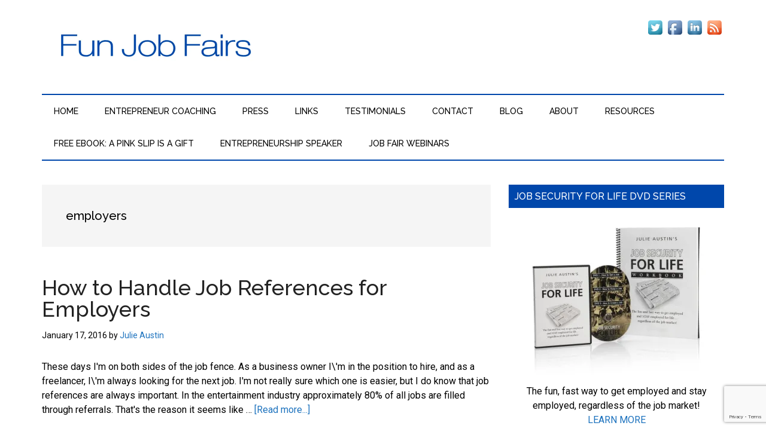

--- FILE ---
content_type: text/html; charset=utf-8
request_url: https://www.google.com/recaptcha/api2/anchor?ar=1&k=6LdZLoUUAAAAADUaaLQlLVlXu20UaA6PII08LogO&co=aHR0cHM6Ly9mdW5qb2JmYWlycy5jb206NDQz&hl=en&v=PoyoqOPhxBO7pBk68S4YbpHZ&size=invisible&anchor-ms=20000&execute-ms=30000&cb=prcl37ze9b01
body_size: 49073
content:
<!DOCTYPE HTML><html dir="ltr" lang="en"><head><meta http-equiv="Content-Type" content="text/html; charset=UTF-8">
<meta http-equiv="X-UA-Compatible" content="IE=edge">
<title>reCAPTCHA</title>
<style type="text/css">
/* cyrillic-ext */
@font-face {
  font-family: 'Roboto';
  font-style: normal;
  font-weight: 400;
  font-stretch: 100%;
  src: url(//fonts.gstatic.com/s/roboto/v48/KFO7CnqEu92Fr1ME7kSn66aGLdTylUAMa3GUBHMdazTgWw.woff2) format('woff2');
  unicode-range: U+0460-052F, U+1C80-1C8A, U+20B4, U+2DE0-2DFF, U+A640-A69F, U+FE2E-FE2F;
}
/* cyrillic */
@font-face {
  font-family: 'Roboto';
  font-style: normal;
  font-weight: 400;
  font-stretch: 100%;
  src: url(//fonts.gstatic.com/s/roboto/v48/KFO7CnqEu92Fr1ME7kSn66aGLdTylUAMa3iUBHMdazTgWw.woff2) format('woff2');
  unicode-range: U+0301, U+0400-045F, U+0490-0491, U+04B0-04B1, U+2116;
}
/* greek-ext */
@font-face {
  font-family: 'Roboto';
  font-style: normal;
  font-weight: 400;
  font-stretch: 100%;
  src: url(//fonts.gstatic.com/s/roboto/v48/KFO7CnqEu92Fr1ME7kSn66aGLdTylUAMa3CUBHMdazTgWw.woff2) format('woff2');
  unicode-range: U+1F00-1FFF;
}
/* greek */
@font-face {
  font-family: 'Roboto';
  font-style: normal;
  font-weight: 400;
  font-stretch: 100%;
  src: url(//fonts.gstatic.com/s/roboto/v48/KFO7CnqEu92Fr1ME7kSn66aGLdTylUAMa3-UBHMdazTgWw.woff2) format('woff2');
  unicode-range: U+0370-0377, U+037A-037F, U+0384-038A, U+038C, U+038E-03A1, U+03A3-03FF;
}
/* math */
@font-face {
  font-family: 'Roboto';
  font-style: normal;
  font-weight: 400;
  font-stretch: 100%;
  src: url(//fonts.gstatic.com/s/roboto/v48/KFO7CnqEu92Fr1ME7kSn66aGLdTylUAMawCUBHMdazTgWw.woff2) format('woff2');
  unicode-range: U+0302-0303, U+0305, U+0307-0308, U+0310, U+0312, U+0315, U+031A, U+0326-0327, U+032C, U+032F-0330, U+0332-0333, U+0338, U+033A, U+0346, U+034D, U+0391-03A1, U+03A3-03A9, U+03B1-03C9, U+03D1, U+03D5-03D6, U+03F0-03F1, U+03F4-03F5, U+2016-2017, U+2034-2038, U+203C, U+2040, U+2043, U+2047, U+2050, U+2057, U+205F, U+2070-2071, U+2074-208E, U+2090-209C, U+20D0-20DC, U+20E1, U+20E5-20EF, U+2100-2112, U+2114-2115, U+2117-2121, U+2123-214F, U+2190, U+2192, U+2194-21AE, U+21B0-21E5, U+21F1-21F2, U+21F4-2211, U+2213-2214, U+2216-22FF, U+2308-230B, U+2310, U+2319, U+231C-2321, U+2336-237A, U+237C, U+2395, U+239B-23B7, U+23D0, U+23DC-23E1, U+2474-2475, U+25AF, U+25B3, U+25B7, U+25BD, U+25C1, U+25CA, U+25CC, U+25FB, U+266D-266F, U+27C0-27FF, U+2900-2AFF, U+2B0E-2B11, U+2B30-2B4C, U+2BFE, U+3030, U+FF5B, U+FF5D, U+1D400-1D7FF, U+1EE00-1EEFF;
}
/* symbols */
@font-face {
  font-family: 'Roboto';
  font-style: normal;
  font-weight: 400;
  font-stretch: 100%;
  src: url(//fonts.gstatic.com/s/roboto/v48/KFO7CnqEu92Fr1ME7kSn66aGLdTylUAMaxKUBHMdazTgWw.woff2) format('woff2');
  unicode-range: U+0001-000C, U+000E-001F, U+007F-009F, U+20DD-20E0, U+20E2-20E4, U+2150-218F, U+2190, U+2192, U+2194-2199, U+21AF, U+21E6-21F0, U+21F3, U+2218-2219, U+2299, U+22C4-22C6, U+2300-243F, U+2440-244A, U+2460-24FF, U+25A0-27BF, U+2800-28FF, U+2921-2922, U+2981, U+29BF, U+29EB, U+2B00-2BFF, U+4DC0-4DFF, U+FFF9-FFFB, U+10140-1018E, U+10190-1019C, U+101A0, U+101D0-101FD, U+102E0-102FB, U+10E60-10E7E, U+1D2C0-1D2D3, U+1D2E0-1D37F, U+1F000-1F0FF, U+1F100-1F1AD, U+1F1E6-1F1FF, U+1F30D-1F30F, U+1F315, U+1F31C, U+1F31E, U+1F320-1F32C, U+1F336, U+1F378, U+1F37D, U+1F382, U+1F393-1F39F, U+1F3A7-1F3A8, U+1F3AC-1F3AF, U+1F3C2, U+1F3C4-1F3C6, U+1F3CA-1F3CE, U+1F3D4-1F3E0, U+1F3ED, U+1F3F1-1F3F3, U+1F3F5-1F3F7, U+1F408, U+1F415, U+1F41F, U+1F426, U+1F43F, U+1F441-1F442, U+1F444, U+1F446-1F449, U+1F44C-1F44E, U+1F453, U+1F46A, U+1F47D, U+1F4A3, U+1F4B0, U+1F4B3, U+1F4B9, U+1F4BB, U+1F4BF, U+1F4C8-1F4CB, U+1F4D6, U+1F4DA, U+1F4DF, U+1F4E3-1F4E6, U+1F4EA-1F4ED, U+1F4F7, U+1F4F9-1F4FB, U+1F4FD-1F4FE, U+1F503, U+1F507-1F50B, U+1F50D, U+1F512-1F513, U+1F53E-1F54A, U+1F54F-1F5FA, U+1F610, U+1F650-1F67F, U+1F687, U+1F68D, U+1F691, U+1F694, U+1F698, U+1F6AD, U+1F6B2, U+1F6B9-1F6BA, U+1F6BC, U+1F6C6-1F6CF, U+1F6D3-1F6D7, U+1F6E0-1F6EA, U+1F6F0-1F6F3, U+1F6F7-1F6FC, U+1F700-1F7FF, U+1F800-1F80B, U+1F810-1F847, U+1F850-1F859, U+1F860-1F887, U+1F890-1F8AD, U+1F8B0-1F8BB, U+1F8C0-1F8C1, U+1F900-1F90B, U+1F93B, U+1F946, U+1F984, U+1F996, U+1F9E9, U+1FA00-1FA6F, U+1FA70-1FA7C, U+1FA80-1FA89, U+1FA8F-1FAC6, U+1FACE-1FADC, U+1FADF-1FAE9, U+1FAF0-1FAF8, U+1FB00-1FBFF;
}
/* vietnamese */
@font-face {
  font-family: 'Roboto';
  font-style: normal;
  font-weight: 400;
  font-stretch: 100%;
  src: url(//fonts.gstatic.com/s/roboto/v48/KFO7CnqEu92Fr1ME7kSn66aGLdTylUAMa3OUBHMdazTgWw.woff2) format('woff2');
  unicode-range: U+0102-0103, U+0110-0111, U+0128-0129, U+0168-0169, U+01A0-01A1, U+01AF-01B0, U+0300-0301, U+0303-0304, U+0308-0309, U+0323, U+0329, U+1EA0-1EF9, U+20AB;
}
/* latin-ext */
@font-face {
  font-family: 'Roboto';
  font-style: normal;
  font-weight: 400;
  font-stretch: 100%;
  src: url(//fonts.gstatic.com/s/roboto/v48/KFO7CnqEu92Fr1ME7kSn66aGLdTylUAMa3KUBHMdazTgWw.woff2) format('woff2');
  unicode-range: U+0100-02BA, U+02BD-02C5, U+02C7-02CC, U+02CE-02D7, U+02DD-02FF, U+0304, U+0308, U+0329, U+1D00-1DBF, U+1E00-1E9F, U+1EF2-1EFF, U+2020, U+20A0-20AB, U+20AD-20C0, U+2113, U+2C60-2C7F, U+A720-A7FF;
}
/* latin */
@font-face {
  font-family: 'Roboto';
  font-style: normal;
  font-weight: 400;
  font-stretch: 100%;
  src: url(//fonts.gstatic.com/s/roboto/v48/KFO7CnqEu92Fr1ME7kSn66aGLdTylUAMa3yUBHMdazQ.woff2) format('woff2');
  unicode-range: U+0000-00FF, U+0131, U+0152-0153, U+02BB-02BC, U+02C6, U+02DA, U+02DC, U+0304, U+0308, U+0329, U+2000-206F, U+20AC, U+2122, U+2191, U+2193, U+2212, U+2215, U+FEFF, U+FFFD;
}
/* cyrillic-ext */
@font-face {
  font-family: 'Roboto';
  font-style: normal;
  font-weight: 500;
  font-stretch: 100%;
  src: url(//fonts.gstatic.com/s/roboto/v48/KFO7CnqEu92Fr1ME7kSn66aGLdTylUAMa3GUBHMdazTgWw.woff2) format('woff2');
  unicode-range: U+0460-052F, U+1C80-1C8A, U+20B4, U+2DE0-2DFF, U+A640-A69F, U+FE2E-FE2F;
}
/* cyrillic */
@font-face {
  font-family: 'Roboto';
  font-style: normal;
  font-weight: 500;
  font-stretch: 100%;
  src: url(//fonts.gstatic.com/s/roboto/v48/KFO7CnqEu92Fr1ME7kSn66aGLdTylUAMa3iUBHMdazTgWw.woff2) format('woff2');
  unicode-range: U+0301, U+0400-045F, U+0490-0491, U+04B0-04B1, U+2116;
}
/* greek-ext */
@font-face {
  font-family: 'Roboto';
  font-style: normal;
  font-weight: 500;
  font-stretch: 100%;
  src: url(//fonts.gstatic.com/s/roboto/v48/KFO7CnqEu92Fr1ME7kSn66aGLdTylUAMa3CUBHMdazTgWw.woff2) format('woff2');
  unicode-range: U+1F00-1FFF;
}
/* greek */
@font-face {
  font-family: 'Roboto';
  font-style: normal;
  font-weight: 500;
  font-stretch: 100%;
  src: url(//fonts.gstatic.com/s/roboto/v48/KFO7CnqEu92Fr1ME7kSn66aGLdTylUAMa3-UBHMdazTgWw.woff2) format('woff2');
  unicode-range: U+0370-0377, U+037A-037F, U+0384-038A, U+038C, U+038E-03A1, U+03A3-03FF;
}
/* math */
@font-face {
  font-family: 'Roboto';
  font-style: normal;
  font-weight: 500;
  font-stretch: 100%;
  src: url(//fonts.gstatic.com/s/roboto/v48/KFO7CnqEu92Fr1ME7kSn66aGLdTylUAMawCUBHMdazTgWw.woff2) format('woff2');
  unicode-range: U+0302-0303, U+0305, U+0307-0308, U+0310, U+0312, U+0315, U+031A, U+0326-0327, U+032C, U+032F-0330, U+0332-0333, U+0338, U+033A, U+0346, U+034D, U+0391-03A1, U+03A3-03A9, U+03B1-03C9, U+03D1, U+03D5-03D6, U+03F0-03F1, U+03F4-03F5, U+2016-2017, U+2034-2038, U+203C, U+2040, U+2043, U+2047, U+2050, U+2057, U+205F, U+2070-2071, U+2074-208E, U+2090-209C, U+20D0-20DC, U+20E1, U+20E5-20EF, U+2100-2112, U+2114-2115, U+2117-2121, U+2123-214F, U+2190, U+2192, U+2194-21AE, U+21B0-21E5, U+21F1-21F2, U+21F4-2211, U+2213-2214, U+2216-22FF, U+2308-230B, U+2310, U+2319, U+231C-2321, U+2336-237A, U+237C, U+2395, U+239B-23B7, U+23D0, U+23DC-23E1, U+2474-2475, U+25AF, U+25B3, U+25B7, U+25BD, U+25C1, U+25CA, U+25CC, U+25FB, U+266D-266F, U+27C0-27FF, U+2900-2AFF, U+2B0E-2B11, U+2B30-2B4C, U+2BFE, U+3030, U+FF5B, U+FF5D, U+1D400-1D7FF, U+1EE00-1EEFF;
}
/* symbols */
@font-face {
  font-family: 'Roboto';
  font-style: normal;
  font-weight: 500;
  font-stretch: 100%;
  src: url(//fonts.gstatic.com/s/roboto/v48/KFO7CnqEu92Fr1ME7kSn66aGLdTylUAMaxKUBHMdazTgWw.woff2) format('woff2');
  unicode-range: U+0001-000C, U+000E-001F, U+007F-009F, U+20DD-20E0, U+20E2-20E4, U+2150-218F, U+2190, U+2192, U+2194-2199, U+21AF, U+21E6-21F0, U+21F3, U+2218-2219, U+2299, U+22C4-22C6, U+2300-243F, U+2440-244A, U+2460-24FF, U+25A0-27BF, U+2800-28FF, U+2921-2922, U+2981, U+29BF, U+29EB, U+2B00-2BFF, U+4DC0-4DFF, U+FFF9-FFFB, U+10140-1018E, U+10190-1019C, U+101A0, U+101D0-101FD, U+102E0-102FB, U+10E60-10E7E, U+1D2C0-1D2D3, U+1D2E0-1D37F, U+1F000-1F0FF, U+1F100-1F1AD, U+1F1E6-1F1FF, U+1F30D-1F30F, U+1F315, U+1F31C, U+1F31E, U+1F320-1F32C, U+1F336, U+1F378, U+1F37D, U+1F382, U+1F393-1F39F, U+1F3A7-1F3A8, U+1F3AC-1F3AF, U+1F3C2, U+1F3C4-1F3C6, U+1F3CA-1F3CE, U+1F3D4-1F3E0, U+1F3ED, U+1F3F1-1F3F3, U+1F3F5-1F3F7, U+1F408, U+1F415, U+1F41F, U+1F426, U+1F43F, U+1F441-1F442, U+1F444, U+1F446-1F449, U+1F44C-1F44E, U+1F453, U+1F46A, U+1F47D, U+1F4A3, U+1F4B0, U+1F4B3, U+1F4B9, U+1F4BB, U+1F4BF, U+1F4C8-1F4CB, U+1F4D6, U+1F4DA, U+1F4DF, U+1F4E3-1F4E6, U+1F4EA-1F4ED, U+1F4F7, U+1F4F9-1F4FB, U+1F4FD-1F4FE, U+1F503, U+1F507-1F50B, U+1F50D, U+1F512-1F513, U+1F53E-1F54A, U+1F54F-1F5FA, U+1F610, U+1F650-1F67F, U+1F687, U+1F68D, U+1F691, U+1F694, U+1F698, U+1F6AD, U+1F6B2, U+1F6B9-1F6BA, U+1F6BC, U+1F6C6-1F6CF, U+1F6D3-1F6D7, U+1F6E0-1F6EA, U+1F6F0-1F6F3, U+1F6F7-1F6FC, U+1F700-1F7FF, U+1F800-1F80B, U+1F810-1F847, U+1F850-1F859, U+1F860-1F887, U+1F890-1F8AD, U+1F8B0-1F8BB, U+1F8C0-1F8C1, U+1F900-1F90B, U+1F93B, U+1F946, U+1F984, U+1F996, U+1F9E9, U+1FA00-1FA6F, U+1FA70-1FA7C, U+1FA80-1FA89, U+1FA8F-1FAC6, U+1FACE-1FADC, U+1FADF-1FAE9, U+1FAF0-1FAF8, U+1FB00-1FBFF;
}
/* vietnamese */
@font-face {
  font-family: 'Roboto';
  font-style: normal;
  font-weight: 500;
  font-stretch: 100%;
  src: url(//fonts.gstatic.com/s/roboto/v48/KFO7CnqEu92Fr1ME7kSn66aGLdTylUAMa3OUBHMdazTgWw.woff2) format('woff2');
  unicode-range: U+0102-0103, U+0110-0111, U+0128-0129, U+0168-0169, U+01A0-01A1, U+01AF-01B0, U+0300-0301, U+0303-0304, U+0308-0309, U+0323, U+0329, U+1EA0-1EF9, U+20AB;
}
/* latin-ext */
@font-face {
  font-family: 'Roboto';
  font-style: normal;
  font-weight: 500;
  font-stretch: 100%;
  src: url(//fonts.gstatic.com/s/roboto/v48/KFO7CnqEu92Fr1ME7kSn66aGLdTylUAMa3KUBHMdazTgWw.woff2) format('woff2');
  unicode-range: U+0100-02BA, U+02BD-02C5, U+02C7-02CC, U+02CE-02D7, U+02DD-02FF, U+0304, U+0308, U+0329, U+1D00-1DBF, U+1E00-1E9F, U+1EF2-1EFF, U+2020, U+20A0-20AB, U+20AD-20C0, U+2113, U+2C60-2C7F, U+A720-A7FF;
}
/* latin */
@font-face {
  font-family: 'Roboto';
  font-style: normal;
  font-weight: 500;
  font-stretch: 100%;
  src: url(//fonts.gstatic.com/s/roboto/v48/KFO7CnqEu92Fr1ME7kSn66aGLdTylUAMa3yUBHMdazQ.woff2) format('woff2');
  unicode-range: U+0000-00FF, U+0131, U+0152-0153, U+02BB-02BC, U+02C6, U+02DA, U+02DC, U+0304, U+0308, U+0329, U+2000-206F, U+20AC, U+2122, U+2191, U+2193, U+2212, U+2215, U+FEFF, U+FFFD;
}
/* cyrillic-ext */
@font-face {
  font-family: 'Roboto';
  font-style: normal;
  font-weight: 900;
  font-stretch: 100%;
  src: url(//fonts.gstatic.com/s/roboto/v48/KFO7CnqEu92Fr1ME7kSn66aGLdTylUAMa3GUBHMdazTgWw.woff2) format('woff2');
  unicode-range: U+0460-052F, U+1C80-1C8A, U+20B4, U+2DE0-2DFF, U+A640-A69F, U+FE2E-FE2F;
}
/* cyrillic */
@font-face {
  font-family: 'Roboto';
  font-style: normal;
  font-weight: 900;
  font-stretch: 100%;
  src: url(//fonts.gstatic.com/s/roboto/v48/KFO7CnqEu92Fr1ME7kSn66aGLdTylUAMa3iUBHMdazTgWw.woff2) format('woff2');
  unicode-range: U+0301, U+0400-045F, U+0490-0491, U+04B0-04B1, U+2116;
}
/* greek-ext */
@font-face {
  font-family: 'Roboto';
  font-style: normal;
  font-weight: 900;
  font-stretch: 100%;
  src: url(//fonts.gstatic.com/s/roboto/v48/KFO7CnqEu92Fr1ME7kSn66aGLdTylUAMa3CUBHMdazTgWw.woff2) format('woff2');
  unicode-range: U+1F00-1FFF;
}
/* greek */
@font-face {
  font-family: 'Roboto';
  font-style: normal;
  font-weight: 900;
  font-stretch: 100%;
  src: url(//fonts.gstatic.com/s/roboto/v48/KFO7CnqEu92Fr1ME7kSn66aGLdTylUAMa3-UBHMdazTgWw.woff2) format('woff2');
  unicode-range: U+0370-0377, U+037A-037F, U+0384-038A, U+038C, U+038E-03A1, U+03A3-03FF;
}
/* math */
@font-face {
  font-family: 'Roboto';
  font-style: normal;
  font-weight: 900;
  font-stretch: 100%;
  src: url(//fonts.gstatic.com/s/roboto/v48/KFO7CnqEu92Fr1ME7kSn66aGLdTylUAMawCUBHMdazTgWw.woff2) format('woff2');
  unicode-range: U+0302-0303, U+0305, U+0307-0308, U+0310, U+0312, U+0315, U+031A, U+0326-0327, U+032C, U+032F-0330, U+0332-0333, U+0338, U+033A, U+0346, U+034D, U+0391-03A1, U+03A3-03A9, U+03B1-03C9, U+03D1, U+03D5-03D6, U+03F0-03F1, U+03F4-03F5, U+2016-2017, U+2034-2038, U+203C, U+2040, U+2043, U+2047, U+2050, U+2057, U+205F, U+2070-2071, U+2074-208E, U+2090-209C, U+20D0-20DC, U+20E1, U+20E5-20EF, U+2100-2112, U+2114-2115, U+2117-2121, U+2123-214F, U+2190, U+2192, U+2194-21AE, U+21B0-21E5, U+21F1-21F2, U+21F4-2211, U+2213-2214, U+2216-22FF, U+2308-230B, U+2310, U+2319, U+231C-2321, U+2336-237A, U+237C, U+2395, U+239B-23B7, U+23D0, U+23DC-23E1, U+2474-2475, U+25AF, U+25B3, U+25B7, U+25BD, U+25C1, U+25CA, U+25CC, U+25FB, U+266D-266F, U+27C0-27FF, U+2900-2AFF, U+2B0E-2B11, U+2B30-2B4C, U+2BFE, U+3030, U+FF5B, U+FF5D, U+1D400-1D7FF, U+1EE00-1EEFF;
}
/* symbols */
@font-face {
  font-family: 'Roboto';
  font-style: normal;
  font-weight: 900;
  font-stretch: 100%;
  src: url(//fonts.gstatic.com/s/roboto/v48/KFO7CnqEu92Fr1ME7kSn66aGLdTylUAMaxKUBHMdazTgWw.woff2) format('woff2');
  unicode-range: U+0001-000C, U+000E-001F, U+007F-009F, U+20DD-20E0, U+20E2-20E4, U+2150-218F, U+2190, U+2192, U+2194-2199, U+21AF, U+21E6-21F0, U+21F3, U+2218-2219, U+2299, U+22C4-22C6, U+2300-243F, U+2440-244A, U+2460-24FF, U+25A0-27BF, U+2800-28FF, U+2921-2922, U+2981, U+29BF, U+29EB, U+2B00-2BFF, U+4DC0-4DFF, U+FFF9-FFFB, U+10140-1018E, U+10190-1019C, U+101A0, U+101D0-101FD, U+102E0-102FB, U+10E60-10E7E, U+1D2C0-1D2D3, U+1D2E0-1D37F, U+1F000-1F0FF, U+1F100-1F1AD, U+1F1E6-1F1FF, U+1F30D-1F30F, U+1F315, U+1F31C, U+1F31E, U+1F320-1F32C, U+1F336, U+1F378, U+1F37D, U+1F382, U+1F393-1F39F, U+1F3A7-1F3A8, U+1F3AC-1F3AF, U+1F3C2, U+1F3C4-1F3C6, U+1F3CA-1F3CE, U+1F3D4-1F3E0, U+1F3ED, U+1F3F1-1F3F3, U+1F3F5-1F3F7, U+1F408, U+1F415, U+1F41F, U+1F426, U+1F43F, U+1F441-1F442, U+1F444, U+1F446-1F449, U+1F44C-1F44E, U+1F453, U+1F46A, U+1F47D, U+1F4A3, U+1F4B0, U+1F4B3, U+1F4B9, U+1F4BB, U+1F4BF, U+1F4C8-1F4CB, U+1F4D6, U+1F4DA, U+1F4DF, U+1F4E3-1F4E6, U+1F4EA-1F4ED, U+1F4F7, U+1F4F9-1F4FB, U+1F4FD-1F4FE, U+1F503, U+1F507-1F50B, U+1F50D, U+1F512-1F513, U+1F53E-1F54A, U+1F54F-1F5FA, U+1F610, U+1F650-1F67F, U+1F687, U+1F68D, U+1F691, U+1F694, U+1F698, U+1F6AD, U+1F6B2, U+1F6B9-1F6BA, U+1F6BC, U+1F6C6-1F6CF, U+1F6D3-1F6D7, U+1F6E0-1F6EA, U+1F6F0-1F6F3, U+1F6F7-1F6FC, U+1F700-1F7FF, U+1F800-1F80B, U+1F810-1F847, U+1F850-1F859, U+1F860-1F887, U+1F890-1F8AD, U+1F8B0-1F8BB, U+1F8C0-1F8C1, U+1F900-1F90B, U+1F93B, U+1F946, U+1F984, U+1F996, U+1F9E9, U+1FA00-1FA6F, U+1FA70-1FA7C, U+1FA80-1FA89, U+1FA8F-1FAC6, U+1FACE-1FADC, U+1FADF-1FAE9, U+1FAF0-1FAF8, U+1FB00-1FBFF;
}
/* vietnamese */
@font-face {
  font-family: 'Roboto';
  font-style: normal;
  font-weight: 900;
  font-stretch: 100%;
  src: url(//fonts.gstatic.com/s/roboto/v48/KFO7CnqEu92Fr1ME7kSn66aGLdTylUAMa3OUBHMdazTgWw.woff2) format('woff2');
  unicode-range: U+0102-0103, U+0110-0111, U+0128-0129, U+0168-0169, U+01A0-01A1, U+01AF-01B0, U+0300-0301, U+0303-0304, U+0308-0309, U+0323, U+0329, U+1EA0-1EF9, U+20AB;
}
/* latin-ext */
@font-face {
  font-family: 'Roboto';
  font-style: normal;
  font-weight: 900;
  font-stretch: 100%;
  src: url(//fonts.gstatic.com/s/roboto/v48/KFO7CnqEu92Fr1ME7kSn66aGLdTylUAMa3KUBHMdazTgWw.woff2) format('woff2');
  unicode-range: U+0100-02BA, U+02BD-02C5, U+02C7-02CC, U+02CE-02D7, U+02DD-02FF, U+0304, U+0308, U+0329, U+1D00-1DBF, U+1E00-1E9F, U+1EF2-1EFF, U+2020, U+20A0-20AB, U+20AD-20C0, U+2113, U+2C60-2C7F, U+A720-A7FF;
}
/* latin */
@font-face {
  font-family: 'Roboto';
  font-style: normal;
  font-weight: 900;
  font-stretch: 100%;
  src: url(//fonts.gstatic.com/s/roboto/v48/KFO7CnqEu92Fr1ME7kSn66aGLdTylUAMa3yUBHMdazQ.woff2) format('woff2');
  unicode-range: U+0000-00FF, U+0131, U+0152-0153, U+02BB-02BC, U+02C6, U+02DA, U+02DC, U+0304, U+0308, U+0329, U+2000-206F, U+20AC, U+2122, U+2191, U+2193, U+2212, U+2215, U+FEFF, U+FFFD;
}

</style>
<link rel="stylesheet" type="text/css" href="https://www.gstatic.com/recaptcha/releases/PoyoqOPhxBO7pBk68S4YbpHZ/styles__ltr.css">
<script nonce="XxervKv6-BbCvFh6LsmfAQ" type="text/javascript">window['__recaptcha_api'] = 'https://www.google.com/recaptcha/api2/';</script>
<script type="text/javascript" src="https://www.gstatic.com/recaptcha/releases/PoyoqOPhxBO7pBk68S4YbpHZ/recaptcha__en.js" nonce="XxervKv6-BbCvFh6LsmfAQ">
      
    </script></head>
<body><div id="rc-anchor-alert" class="rc-anchor-alert"></div>
<input type="hidden" id="recaptcha-token" value="[base64]">
<script type="text/javascript" nonce="XxervKv6-BbCvFh6LsmfAQ">
      recaptcha.anchor.Main.init("[\x22ainput\x22,[\x22bgdata\x22,\x22\x22,\[base64]/[base64]/MjU1Ong/[base64]/[base64]/[base64]/[base64]/[base64]/[base64]/[base64]/[base64]/[base64]/[base64]/[base64]/[base64]/[base64]/[base64]/[base64]\\u003d\x22,\[base64]\\u003d\\u003d\x22,\x22woYVPzk/w7VAYMK/w4RcwpHCu8KYGVvCrcKeWisew50iw61/czPCvMOZMEPDuQ08CDwDUhIYwqx8WjTDjRPDqcKhNjh3BMKVLMKSwrVZcBbDgEvCkGI/w5w/UHLDlcO/woTDrgvDv8OKccOAw5c9GjdFKh3Dqy1CwrfDnMOEGzfDscKPLARHPcOAw7HDiMKIw6/[base64]/[base64]/CmcO+w71TZcKGRmLCqAfDjjnCksKrCwZfc8Ojw4PCrDnCoMOxwqXDs39DbGHCkMO3w4/[base64]/DhnpZwqbCk8K+dcOUYcO2w73DpyLCkHBVw4DDicKoLDnDiEcqfhjCjUozJCJHfEzCh2ZiwqQOwok6XxVQwoh4LsK8X8KOM8OawrvCu8Kxwq/[base64]/[base64]/DnlzDhnU+ScKbRQbDusK2wqxMEjdewqnCmMKJJgTCnH4Aw63DiwEbcsK+JcKbw4VawpEKfTJKw5TCpifCmsKINTAKYzsPIXjCisO8Vj3ChizChEceV8Oxw5DCncKJBwNBwp0RwqLCsA8/ZnDCqxYVw54lwrBlbnY+MMO4wrrCpsKPwr1Lw7nDq8KXMx/CvcKnwr4bwoXDlU3DlsODPjbDhMKqw6F2w54YwojCkMK0wppfw47Ci1zCosOPwq5uOjrClMKGfULDqlktSF/CrMO4AcKkW8O+w69GXsKQw7F3Q29qJSjDsC0oATV3w7xEVFoaSH4PO2Z/w70Uw6oTwqwtwq3Dr24VwpV+w70qHMOHw58KUcK7E8OYwo0rw5d1PXZHwo1GNcKnw4pMw7rDnlhAw61GV8KeRBt/[base64]/AjPDkyU3G8K/w7Utw7LDpMKqw5HDoMOyw6YVw6ERLsOQwqsgw6VuD8OPw4PCpVfCmcO4w5fDgMO8PMKgWsOqwrhxC8OIWsOkcXXCo8Ktw4PDmhrCiMKewrUvwrfCgsK/wqbCuSlHw6nDicKaR8OmG8KsesKDJMKjw7dPwrrDmcOyw6PDp8KdwoPDrcOONMKhw6Q8wo0sG8KTw6xzwpjDoyw6a3siw5VbwqBSDDp3QsOJwr3CjMKmw6zCpiDDnSFgKsOWWsKGT8Oyw5bDmMOdVRHDom1JIBTDvsOvAcOBImBYKMO/A2XDpMOQGcKNw6bCrMOuacKIw4fDj1/Dpg/[base64]/wqc+UsKIBsOFcCsKIsKew6fCqA5KXkLDicOrIDZcLMKkeUIvwqVwCgfDt8KocsKZSzfCv23CjWhAAMOawodbTCUQZkTCp8OdQGnCs8Ocw6VUAcKnwqTDicO/dcOrSsKXwrPCmsKVw4rDvwwow5nCu8KPWcKHRcO1d8OrEzzDim/[base64]/Du13ChcKicg5GWlPDncK/dhPCt8ObwpPDmULDkgYWUsKQw497w4bDrRkcwo/DqgtcK8OqwopPw4lCwrB2SMOHMMKbCMKwOMOmwqBVw6E0w59XTsOjE8OCF8Oow4zCkcOzw4DDlD9Hw6jDiUYpGcOlV8KbOMKxV8OxECt9QcO8w6HDjMOtwojCusKZYilxcsKAA3JRwqPDm8Kowq3Cm8O8GMOfECFnQQolVU5eccOid8KLwq/CsMKjwoorwoXCmsONw5hlY8O2cMOjcsOVw7Jgw4HDl8Osw6fDgcK7wqYyOk/Cv2/CocOCB3XCvcOmw47DjRXCvBbCncKPw55JN8O0D8Odwp3Cj3XDnAZlw5zDncKBTsKuw4HCocOFwqdjIMOAwonDjcOAM8O1woMLVsKfL1/DjcK/[base64]/[base64]/DjRJeQw/Doz3CkMOEX8KiAMKFIz9Mw6Unw7rDtEYcwpnDtmtha8O/[base64]/[base64]/CsnfDvkjDviVDw6jDmUHDh8K+w4MXwqktdMKnwrHCl8OnwoBtw4JZw4bDtT3CpzN6aDfCqcOLw7/CgsK1PcOaw63DlmjDmsO6asKcRXcbw6rDtsOeHVBwdsODRmoBwq0/w7klwqAkCcOyAw7DssK7w6wYFcKScghtwrAEwrLCiSZiV8OVJkzCicKjOknCnsONGSRSwqRTwrgfeMOow6XCpsOxKcOlWAE+w5/DvMO0w5gLE8Kqwp4mw5HDtiZEXMOZKzPDjsOsajLDp0HCkHPCgsKZwrnCm8KzLnrCpMKtIk01wow5SRgkw71DZVTCnQLDjhQvccO0SMKKw7TDpU7CqsKOw4PDlAXDtE/DlgXCosOsw7Izw4A2HRk0LsKTwqHCiQfCmcOowoTCrwRwHm5dUR/DgU1Rw4HDqyp6wq5pKEHCgMKlw6jDgMOFanrCvSjChsKgOMOJEEIHwo/[base64]/[base64]/CqngewoLDjMOswr0Xwr0AVMOGw5VLw6E/woZfacKWw6rCosKJCMOvF0nCqDV4wpvDnQTDosKbw6VKPMKnwrjDglIvTALDtgdnDmvDpmVpw4HCkMOaw6g6RB48O8OvwrjDqcOKcMKzw6JIwoELYMO+woYxVcKQKk8kb0h5worCvcO/[base64]/DiMOBwpbCncO5w4wVQ8O8WB/[base64]/[base64]/Cs8OQw4NSNsOId8KSwopzw6YVeAnDtMKlAsOcJwlYwqLDu0tKw7wnc2jCmDAgw6VlwpZ0w5kLaRfCgSzCi8ONw5PCksO4w43CpmvCrsOpwq5jw5BCw4ouXsKZZMOAe8KXdjzCk8Oyw5HDiF3CpcKlwp82wpTCqXXDoMKawonDm8Olwq/[base64]/DnArCs8KNw7XCnU3DhB7DuwhcVsOkwpbCssKzw5vCmQcAw5vDvMOeXDzCiMOQw4TCh8O2eB4DwqfCriwjYlwXw77DqcOowqTCihxWMn7DpyHDq8KkXMOeQH8iw57DocKhVcKWwrN6wql7w53CrhHCqG07FzjDssK4c8KJw5gVw7XDpXnDnEIfw4/Co37CocOlKERtBidsU2vDlFRXwrbDl0vDt8K+w7XDsEjDp8O4fMKDwrbCpMOJNsO4NibDqQgPY8OzZGHDsMOka8K5FcK6w6PCqMKRwo4owpfCog/CvhFtP1dTcUjDoXrDpcOwScKXwrzCu8OhwqjDl8OOw4BPCgErYTITakFcfcOUwofCqg/Do3FjwqF9w5jChMKpw5w9wqDCqMKDf1Mrw6g1R8K3chrDssOOAMK9RzJPw4rDgBHCrsK9EEExRsKVw7XDjR5TwofDosOuwp5Qw67CgltaF8K0FcOBGE3Dm8KqY2F3wrgzJcOZAhzDul0wwpM3wqkRwqlyQB7CmmjCiH3DgT3Dmy/DvcORDGNbWTV4wofDlGE4w5zCnMObw5gxwrzDv8OtUEwewqhMwoRTYsKtHmLDjmXDlsKieH9wA2rDosOmZ3PCikVAw4l8w5xGPlQLY33CosK4I2LCs8KlYcKNR8ODwqRoccOacVssw7TDrzTDslMZwrs/FQIMw5tTwoXCpn/DtzQ0KGRyw7fDi8Kgw7cHwrNmN8KCwp8KworCn8OGwqrDgVLDvsO2w7fCgm41MDPCncOFw6FPUMOMw71lw4/Chy9Sw4VfS0tPD8OawpNzwrHCu8Kmw7hLXcK2JcO5WcKqPnJmwoorw4TClMOdw5fCkl/CqGA2Y0QQw7jDjiwpwrkIC8KjwqEtacOSKUR4dl92YsKUwqHDlyoPDMOKwr85VcKLGMKnwo7DgUg/w5/CqsOCwrxuw5ErSMOIwo/[base64]/Doh7CnsKjwqkGw5gNX8KlwoFEw5cIOcOJw6IUU8KlD2Y+P8OoBsO2C15Cw5sMwrPCosOpwopiwrTCpD3CsQNISg3Ctj/[base64]/[base64]/wqTDtUs/VMKuFh95wpxpwofDgB3CiB3Dnx/CnsKowrhXwqoKwr7Dk8O+W8OrJwrCl8Kdw7UJw4YXwqRlw6Fgwpciw5pPwocQFQIAwrsLBWk0UjLCr28+w5XDiMKZw4PCncKCecORM8Orw4huwodkVVzCijsOF3cBwoDDjAofw5LCjcKzw6A2fA5Gw5TCmcOhVW/CqcK1K8KaLg/[base64]/DrAzCq2J3Sj8Bw5TDj8Ouw5lIwol5w6fCncKXRw3DgsKEw6c9wottS8O9ZV3Dq8O/[base64]/DiXXClMKww7vCnR3CiX3DhiMYwrLDqcOfwrJKJsK0w43Drj3Cm8OabR3DmsO2w6c7BSMECMKfPFBow61bf8OPwrjCo8KEc8Kow5fDlcKPwpfCnQ8ywrxqwpsxw7HCqsOnclXClELChcK6ZzhMwpdpwpJcG8K/WzoJwpXCvcOAw7IRKA0Gc8K1WcKKZsKHQhRvw7sCw51ya8KOUMOjIcOBUcOHw7NSw7bCv8Ogw7vChWljOsOvw5RTw5DCj8K6w6wIwpt2dVx6RcKsw6hVw45ZTTzDtCDDk8O7EGnDu8KXwpzDrjbDumoJZxVcX0LCoj/DisKnZwYewoDDjsK7cSscD8KdcGsww5Nlw7FKZsOSw5TCp08Jwo8fcm3DsyfCjMOuw74VZMOKUcO1w5A+ZgnCo8KJwq/DhsOMw7nCgcKNIg/[base64]/DqEzDpXtZCANHw5pvOXJUwq8VIcKrNMKTw7TDrGnDgMODwrXChsK1w6F+aCnDtXZDwqldYcO6wq7DpUB1VTvCnsKgFcKzMA4iw6jCi33Cm1NOwp1Kw5PCi8O5bmpvP11DScOKdMK/[base64]/Cp8KyUxdswoLDukbCssOFwqXChcKXND0vXsOvwq/Cq37DhMKwKVt4w78nwoPDg37DtwVmL8OKw6bCqMOCOUXDg8KvZzbDsMKRbCbCu8OfGnzCt14eYsKef8ODwpLCrMKDwoXChU7Dg8Kbw50MBsOBw5Isw6TCm3rCrg/DiMKQBC3CtQXCjMOANU3Dt8Obwq3Cql5dL8O1fxbDqMKnb8OoUMKEw7klwplWwofCn8KswoXCisOJwrUiwojCtcOkwrDDqzbDl1pmMhhnQQ91w6JwHMOjwpJcwqfDhnoIPVPCjEgSw54YwpJFw7HDlSnCpXoYw6nDr3Y/woTDrQHDsWpLwotYw6Qcw4I4SlbCncKAVMOnwrjCt8OpwqR3wq9MdDgRVCxIfQvCq0EeccOHw4fClRQEGS/DnhcNZcKDw5fDhMKcS8OEw798w7c7woDCihxDw5laO05ZfCd+HcO0JsO2wrRXwonDqcK7wqZqA8KCwqNZL8Oewr0wBR4fw6t4w4XDv8KmCcOAwr3CusO/w4bCucKwcVFuSjnDlBgnF8OTwrbClWnCki7CjzjCqcOxw7gxfi/CvUPDusK2O8OCw5kDw7kEw6nCrsOZw5hqUCPDkAJEdAEBwojDgsKZE8OZwo3CnjtWwrYBKznDmMOIRcOnP8KLVcKpw6LCsEN+w4jCgsOpwptjwo3CrUfDh8K+TMOYw71TwpzCiS/Dn2JwXBzCtsKXw4QKbH3CvUPDocOjZQPDkgQJFxzDmwzDv8Kew78XQgNFLcOQw6nCjjdvwrPCisO/w6wFwrx/w4k8wrYkFsK+wrXCmsKHw4wpDy83UcKKK23CjMK/UsKSw7gtw4YKw45LYX5+wqPCs8Osw53DrloCw7FQwr5Lw4wAwpLCnkDCj07DncKbTQHDhsOOIy/CkcK5aDbDjMOMc09nQ3x6wprDlD87woAMw4dow7wDw55GQTrCiEIkNMOFwqPCgMKWY8KRfB/DuVMRw6YuwojCiMOxbllzw53DmsK+FXbDmcKFw4bCl3PDl8Klw4cTc8K6w4VFcw7Dn8K7wr7DkhTCuyLCisOIKj/CocO+X3XDjMKcwpYLwrXCnnZrwoTCr3bDhh3DocKKw4TDtWQAw5/DhcKZw7TDrHbCscK4w4bDv8OZbMKKGA0NHMOCSFd+bl09w7N0w4PDrT/[base64]/w7FAw4rCiDxbwrnCkcK2w73DpcKrw4BNFE5IQMOTScK+wovDvsOUU0vDpcKOw6opTcKswq0Fw6gXw5vCicOtD8KPensucMO1WjTCvMOBCXE/w7NLwoRpJcOta8KOTSxmw4FPw4rCv8KWSC3DusKBw6fDr2ElXsOfTlRAHsO8O2fCl8O6XsOdbMK2NgnCjQTCtsOjRG4bFDlRwqYUVgFRwqbCkCHCsRzDiSnCnl4wD8OCGSsYw4N2wr/DvMKxw43DoMKqRyVTw4bDsDVQw44JQzBLVjvDmR3ClX/CusO5wpwgwojDhcOYwqEcM1N5ccOmw6rCuhDDm17DrcOEFcKOwqDCm1rChMOiPsOSw4pJFEMdIMONw5UWdgrDkcOsUcK7wp3DhjdvcmTDs2Qrw7Nsw4rDgTDDgyRAwq/DvcKEw6ggw63Cj0o5ecOGW25EwqtXW8OlZh/DgsOVZDPCpnUHwrtccMKPfcOiw6hYVsKlDT7Cg34Kwp0JwrQtcQhNC8KyZcK1wr90V8OUbsOef3ULwqjDrx/DjsKxw45OMzosYglEw7PDkcOvw4LCu8OkSDzDsG5ydcKtw4wLXcKdw4/CpBsIw4nCq8KqPAhdwqc6DMOyIsKbwrcJAHbDtj0fa8KlXyjChcKCW8KFQADChS/DrcOBf0knw59ewrvCpQHChBrCo2/[base64]/woMwesKrw5FDwqfClcKCKcOTB0XDkzgsJMK6w7Ydwrxfw7BEw5l6w7vCjyJ7e8KyCMOhwrkewpjDmMOjDsOWSQDDvMKPw7DCvMKrwocSJMKBw6bDgTkaPcKtw6kldEhidsOUwrtfGzZOwro9w402woTCv8O0w4d1wrIhw7bChnlyQMK/w5PCqcKnw6TDkCLCmcKnGkoHw71iP8Kew4AMDF3DgBDColoFw6bDpDrDu3rCtcKsesOXwrFvwqTCokfCnlzCuMKSYCbCu8OLGcODwpzDn01VeyzChsOIPnzCp1c/w7/DtcKUDnjDncONwqomwoQ/PcK1LMKhWF/CpnrDlyIpw6UDam/CosKuw4vDhMO2wqTCp8OWw4Apwo5bwo7CpMOqwqbCgcOywplyw5jCmzXCkmt4w47DiMKGw5rDvMObwqHDsMKyD2DCssK2ZkMTd8KxLsKiCBjCpcKOw69gw5DCpMOtw4vDmhECacKOGMKdwrHCrcK/[base64]/DrsKtUMKMw5vCl8O9w79Oam/DrD/CgMOWwprDgj05RgJfwqlWBsKOw7ZJfsO4wqtkw7pMXMOVDVYfwqvCqcODc8Ouw65KOiHChgDCrADCk1k4cSjCg3HDgsO1T1k/w45/[base64]/[base64]/Cu8OaQFPDnMKkw6YsPibCjMKFLsOvHcOHwqDCp8KxOE7Ckn3CuMKHwog6wpVvwolbcF94DxdrwpzClRLDqVRgUGlGw5IKIj18McK+IkNvwrUsFDFbwq4zZcOCacObSGbClF/DjcOQw6vDvxrDosOIBxQ5PjnCkMKlwq7Dt8KnRsOQGMOTw6zCmR/[base64]/[base64]/Cl0BywqnClsKNGMOiwqkzwqNlwr1cwrNvwoDDumvDuEjCizvDpQXCvT8zPsOPJ8KNcgHDhCbDlBoMHsKLwo3CvsKqw6EzQMO6H8KLwpnCjMKseFPDicKawqIXwrYbw67CusOFMHzCq8O/VMO+w4DCpMOOwoYOw6VhHnTCj8OHJlrCmj/Cl2QNan4vdcOkw7vCimwUE3PCusO7F8O6BMKSHRY/[base64]/[base64]/wpwSw7HDtMOJSsKNw53DoGE3w7kpacK/w4kuO3YLw6zCucK0OMKewocSTAHDhMO8N8KVwovCu8Ofw4kiAMKWwpTClsKaWcKCRirDosO5woXCnhzDqknCl8Kgwq7DpcODVcOpw47CgcO7aSbCvW/Ds3bDnMOsw4VowqfDvRI4w5xxwrx/EcKiwrbDtwXDn8ObYMKfKBcFC8OUNlbDgcOgPBNRBcKnNMKnw61Owr7CqzRfQcKFwoMIMwfCsMKrw6nDhsKUwqR/w7LCsVwrWcKVw65xcRbDt8KKeMKnwpbDnsOGWsOrQcKewrFKa3Afw4nDqkQuesOlwoLClhkeWMKawqhrwqgiXDU2wp8iIB86wo9twoobCwdxwrbDnsOqwrk+wrhoEivDhMOGNinDh8KJCsO/wqHDnColWcKgwqdJwrtJw4wuwrRYMRDDjGvDgMOqIMOXw4kxd8Kyw7HClMOzwpgQwopWZD8Swr/DmMO2GRBBQiPClsO/w7gZwo4yR10pw6/CmMOwwqHDvWfDnMOLwr8pL8OeZSgmF35KwpXDqy7CoMO4VMK3woAZw4duw4l3Vn/[base64]/CrcOlQMKWbMKXHw9ww5jDiWnDrsKJBcOgaMKvAQADecO9bsOFew/DtiRVR8K3w7XDqsOEw7HCoGY7w6Auw4l8w7Z1wobCphXDtTIJw5PDpAXCisOwe04dw7JAwqI7wroNAcKAwpgvA8KXwpDCgcKJeMK7bGpzw6zClMKHDBRvRl/CmMK2wpbCqjvDlBDCkcKiMBDDv8KSw6nDrCIZdcOwwoIIYVcrUMOLwp7CkhLDgzM5woJIIsKsUD9BwovDtMORDVkjQRbDjsKeCF7CrRbCnMKTRsKLRnkbwrtVVMKswprCqz9MCsOUHcKTFmTCvsOdwpRbw6/DplzDp8KHwpUXaXEaw43Dq8Ktwppuw45vDsOXTh5HwqvDqcKrEW7Dmy3CvxB5TsOgw5hbTcO5XX1Uw7LDjBo2EMK7T8OOwrLDmcOUMcK3wqzDn3vCh8OHC3YBcgoLR2DDgh/DssKKAsOJIcO3T0PCr2EqThk6HcO4w5E2w6nDky0PG3RaFcOaw7xZak97YgJPw5ZQwoYNLSRaD8Kgw6RvwrkuZ0h6LHhCMzzCkcOyKXMnwq/CrcKzA8OaEH3DkSXDt0obRxnDv8K/UsKKVsOcwojDu3vDpzdWw5jDsQ7Cn8Kxwqo6VMKFw65MwqdowoLDrsOrwrfDtcKqEcOUHislGMKJH1oEWsK5w6HCiznClcORw6HCj8OPDh/Ckz00UsOHFiDDncOHNcOXBFvCl8OsRcO0LMKowpnDrC8tw5JswpvDvsK8wrAvZRjDtsOtw7d4Pxorw4EwKcOGBCbDicO3Qmxpw7LCinEaacOmUFPCjsOOw4/Ch1zCthHCsMKgw7bCvGxUUsOyMT3CtW7DksO3w7AtwpPCu8ODwrJNSyzDkSYYwoU9F8O/WXByUMKuwpRXQsO5wobDvMOXN0XCkcKkw6fClhnDl8KWw7HDvMK1wp8WwoRnVmgSw7TCqC1nbsKiw43CncKqW8OMwozDicOuwqtsVUhfG8O4MsKAwoNAFcOUJcKUKsOYw5HCqW/CgizCusKwwqjCocOdwqhwP8KrwpfDqUcqOhvCvTYkw5s/wqUcwqbCvQ3CucOjw6vCoQ9zwpnDusKqLynDiMOUw5JYw63CiWt2w482wokCw7Zkwo/[base64]/DncKCw6/DsmIGwp7Cu8K/wo4vw6bChxrDmcOFwojCqsOBwq4MOQvCu3RyV8K9e8K8cMORJ8OWW8Kow61QUlbDmsKKTcKFRBFKUMKXw4Q7wr7DvMKawoZjw6TCrMOVwqzDs11qEB1kQm9DLz3DiMKPwoDCjcOqZgYBDl3CrMKnPmZ1w45NSERLw7k7fWBMCMKhw4/CsUsVTcO1RcOmfsK7w5h6w6zDuyUgw4vDssO+UMKIAMKgLMOgwoovHxrCgnvCosKEQcOyMyfChkQUNX5iwrYpwrfDjsKbwqEgfsOcw6cgw7/CtBZYwqrDjCrDvMO2NAJAwoVjDl1Bw7XCg3nDi8KxJ8KUSxwpYcOyw6PCvh/CpcKmccKQw67ClE/DvVoAGsK0PkjCrMKgwos+wozDunPDolJ0w4FVWwbDrcK9KsOTw5fCmSt5ZAlDQ8K2WsKONFXCncKeBMOPw6hdXMK/wrx6SMKowqQtdEnDg8O4w7XCi8OPw7UuXy9WwoLCgnJlVTjClwwjwolXwrTDozBcwqY0Tid1wqRnwq7DoMOjw67Chw41wpYcJMOTw54lH8KEwobCicKUP8KKwqMnemM0w5fCpcK1aQ/[base64]/w6Aww7rDiMOWRsKyw4fDtMObWcKBLMK2U8OPFTTCsk7DsmFBw7PClndBEl3CkMOSCsODw416w7Q8ccOnwofDlcOgfR/[base64]/DkiTDlWrCnlAQwp9WfDfCpcOyRsKNw43Cp8Krw5XCvVQiKsO3QRTDh8KAw5jCmwXChQbCrsOca8OURcKZw4lQwq/CrgpzGGomw6RlwpFMDEJWRnV1w6QVw6dtw7PDmmEHGXzCpcKww6Rdw7gzw6PCnMKew6fDhMOWZ8KLcUVWw6VQwrwUw6wgw6Erwr3ChSbCjF/Cu8Omw4pWa1duwrfDs8KaK8OKBmYfwpNBGi0wEMOKYTlATcOYIcK5w63DssKHRnnCt8KOazZvXlBVw7TCgBbDj3/DoloASMKNXzXCvR9/B8KEE8OSOcOIw4bDnsK7Ck0Pw4LCrMO8w5IPdE5QUEXCkCNBw5DCiMKZeifCqCZJPRbDk2rDrMK7ZRw/P3vDlmBWwq8Mwp7ChMKewqfDk3/CvsOEMMOgwqfCjl4vwpnCkFjDnwIQcl/DkAhPwpEJB8OSw60ow7RNwrYmw4MJw7BLMsKCw6EUwovDlDsgMi/[base64]/Cm8Klw4XClldGwpEQDsK5woTDksK9wrfCmE8zN8KGBcKWw588fjLDo8OZw5UJGcK0D8OMLFHCl8K+wrdECFZ2QDXDmiDDpsKzHRvDuVZFw6HCqDvDnTvCk8KvKmLCvGfDqcOicFQQwo1jw50BQMOmZ392w5zCpnXCuMK4Ml/Csn/ClBBewp3DoUvCpcO9wqjDpxJSTsKddcKIw65lZMKiw7s6dcKiwo/CpiF9chsRLWPDkxRLwqQeX1wwaDNgw4sNwpfDgRhjDcKdcALDsTvDj3rDh8K0MsKMw6ABBiYIwpxNU2I6U8OcVmwvwrHDii9/woFmSsKHAgUFJ8O2w5bDl8OrwpPDhsKOSMOVwpsHRsKQw7TDtsOwwpLDkEcNfCfDoFgSw4XCnWXDsSMpwoA2L8Ogwr3DoMKaw4rCiMOJOnzDmjthw6fDscODOMOrw6hMw7/DgEbDmBfDgkfCh2JEUMOaaQTDgHFow5TDm10dwr5kw44dMEPCgsOsJ8K1aMKsTMO/Y8KPSsO8UD1RJsKbXsOtS3Zjw7jCmxbCvnbCng/DkmXDt1hLw6IBPcOUTF8JwrrDoCx1K0fCrgVowqnDi3PClsK1w6TDumsNw4vCqj0VwoDDvMOhwo/[base64]/CiGPCn1XDoMOBGm/CscK6LTrCvHrCjy8cfsKQwrTCm1XCpks7FR3DnmfCscOfw6AxGRUDM8OLA8KRwovCtcKUexDDl0fChMK3CsKDwovDuMKFb0jDkH7DhApowonCg8OJN8KpVjVgTkDCvsKvOsOGI8KeDW/CqcKQCsKxSR/[base64]/bB3CucOnwp8nw41zw5TDnEPCusOsw6zCvSbDv8Krwo3DlMK4OsK7YWlKw5nCrzsKScKMwr/Dp8KGw7TCrMKpS8KNw6XDgcO4K8OuwqrCq8KTwqHDozQxDVQnw6fCgBjCtXI3wrUNEz0Ew7QZdcKAwqkzwrLDoMKkCcKeX2Z2bVHCtcOwFFxCRMKZw7sofsOqwp7Dsl4xLsK/G8OKw6nCiz3Do8Oyw588LMOtw6XDkyRYwp3CsMOTwpk6NytLRMOBcwnCmXEgwqUEw6HCoTfCpBjDocKmw40/wpjDkFHCosK4w7XCiSbDucK1bMORw44UA3nCrMKrRjUpwrNvw7bCgsKxw4HDlsO4ccKnw4Febg/DpMOVf8KfScOfW8OkwqfCpwvCi8Kmw6jConRdN04kw6ZPVBDCj8KrDER0Gntlw4tgw7bCjcOWdTXCkcOYOUjDhMO8w6DCq1XCtMK2QMKZUsOvwq4fw453wozCqSXDpGTDtcKow5JNZUVWFcKawoTDr3zDksKdAj3Dp14wwprCm8O6wokfwqDCo8OMwr3DhS/DlXUhUmHClj4kDMKHD8Obw5Y+aMKkbsOFDEYdw5PCoMKgYBHChMOMwpQ4d1/DpsOpw5xfwoYsCcO7WMKWOCDCon9CYsKsw4XDikJ8dcOnPsOlw6gpbMOHwrksEH5Sw6hrJjvCr8OCw7lSOBPDm39GehXDpG8aLsOYwqvCkQE1woHDvsKlw4ASKsOew6HDocOOSMOow5/DvyTDiFQFesKIwpMDwp9ZDMKDwro9QcK8w5DCtHd8GBfDtgQWUFFQw4HCunXCgMKpwpvDiFlTJMKjYA7CkwnCigjDlFrDhSfDisK+w5jDpg49wqI4O8OewpHCj3LCr8OsWcOuw4HDgR0Ta3zDjcO8wpPDsxoLLHbDlMKWdcKYw5t1w4DDhsKoRnPCqzHDp1nCg8K/wrzDnXpWSMOGEMOlAMK9wqRMwpzCozLDrMO9w5kKB8Kvf8KtdsKOfcKvw6RBw5Iuwr97csK4wqDDj8Kcw6ZQwqnDi8Khw6ZXwqM8wpYPw7fDr2Fjw5Eaw4HDjsKfwpzCujPCmx/CrxfCgDLDvMOXwqfDkMKgwrx7CR4SEkpTbHXCpCHDusKww4/Dv8KZb8Kuw7JiLijCrEhoZxjDgxRuQsOnC8KDCh7CsFLDmCTCmFjDhTTDpMOzLWV9w53CvsOzPU/CpcKPd8O9wpFgwrbDt8KcwpbCg8O8w67Dg8OaNsKteHvDiMKZbWo1w57DhGLCqsOyEcO8wox4wpTDr8OmwqUiwojCpjQGNMKdw5wQLVA/VHwKSXISUcOTw5oHVAbDoGPCggs5OW/CscOUw7xjSV19wosoZE1CLghYw6RTw74zwqIBwpDCqgPDhG/CtE3CpT3CrH1hFjgIcXrDqAh5QcOwwr/DtD/CncKLesKoIcOxw5vCtsKbHMOLwr1uwrbDinPDp8KfcyUuJxQTwoMeBCsBw4JCwpNdIMObO8ONwoEBFQjCpjHDvVPCnsO2w5JIXD5aw4jDjcKgNsOkBcKPwo7DmMK1VElKChrCvlzCqsK1WsOMbsKFDGzCgsK/VcOpdMKDEcOpw4HCkyTDrXBWbsOewovCpx3CrAsRwqjDvsOFw6fCtcKmBlvCl8KIwoYGw5/CkcO7w4nDs2fDssKkwrDDqjbCq8Ksw5/Dm0nDmMKQRj3Dt8KkwpfDnCbDlAvDt1srwrJ/SMObScOjwrbCoxrCjcO2wqhNe8Kgw7jCmcKYUGoTwrzDl3/CnMO2wrozwpcmI8KHDsO4BMKAeR5CwrleAsKBw6vCrVbCnVxAwqLCtsKDEcO6w70ma8K0ZBoiw6Z9wrgaPMKeOcKYIcODf0QhwpPCosOPYUA0THdPWk5hc3XDsFJfPMOFU8KowpTCt8K7Py02e8K+AGYNKMOJw6XCsjd6w5VWYzfCgUp1RlLDhMOJw5/Dh8KlAgHChXVAHyXCh3bCnMKnPEnCnVo1wrrCocOjw6fDiALDnU8Dw5TCrsOgwoE7w7DCg8O6T8OHDsKBw6bCgsOEF29vDl/DnsOhJcO3wpMGIcKueXDDucOgDcO8LwrClVTCnsOSw7bCrm3CjMKeVcO8w6TDvBEXFBHCii4pwojDtMKsTcO7YcKRNsKhw6bDu1vCicO7wrnCq8KrOG5mw63CkMOMwqzCshUuRcOOw7zCvhkBwpTDpsKHw4HDhsOuwqrDu8KdIcOdw4/CrkPDt23DujkXwpN1wqnCvl0rwoLDoMK1w4HDkQ11Bz1YKsOVT8OnF8OMF8ONU05rw5d3w7Imw4NGIUnCiBQEPcOSMsK/w4hvw7XDqsKwP27Cj0wiw5UowpvCmwh/woBjwpcIM0LCjUt+J2R+w73Ds8O6PsK2GkbDrcOHwrhjw5/DlMObcMO5wpF9wrw1JHEewqYJDF7CgQnCvWHDpinDtyfDu2llw6bCiGXDsMO5w7zCpCLCi8OfSR5uwr1/[base64]/[base64]/[base64]/DuMK7w5lDQ8KHw6VtVMOjKsOMGCbClMOtBcO6cMO9wrIDW8KSwqPDhjdawrQoUWw7FcKtdD7CgwACAcOzH8K6w6jDjzjClBrDkmQmw7HCn0sXwp/CnQ5oOjLDmsOMw5cPwpBYYmLDkl8YwobDrUt7Cz/Du8Oaw4XChSgLbMOZw5Mnw77DhsKCwqnDisKKGsKNwrgDPcOFbcKGcsOhEnd4wq/Dn8O6bMKjW0RaAMOdRz/DgcK8wo4ncgHCkHXCgTfCn8OGw4vDqFrCpQ7DscKVw7h8wqoFwp4kwrLCvsKQwqrCuid7wq5cekPDpsKXwpp3eW4Edkt+UCXDnMKoUyIwWwAKSMKAK8O0L8KqaDXDqMOjaCzDiMOQeMKuw5DDkEV/IWFBwr4rYcKkwoHCkGk5B8O7cj/[base64]/CukPCicOgwrZoPAd9wokjElTCriHDrcOoVxtDwozDii5+Z1sZKkoGFU/DsBFNwoIBwqtMcsKAw4ZeYcOdYcKiwol8w5soZgBaw4nDmH1KwpNaEsOFw5UcwobCg1HCoW8beMOvw4RHwr1OAMKEwqDDijDDhgbDkcOMw4fDiGdSZRIfwq/CrRZow4XDgErDmWbCkBMwwoNmUMKkw6ULw4Fyw608F8KHw4zCncKgw5xMeHPDgMK2A3cHUcKjc8K/GUXDosKgMsOJKXNCRcKIGkbCtMOIwoHCgcKzcQDDrMOZw7TDgcKcchkawpfChUDDhnUpw4p7W8KMw5s+wpsiXsKUw5vCmC7Dkh0jwoHDsMKuFAnClsOKw6UWecKMFjvClGnDs8Okw7PDoBrCvMKPdi7DjR7DhzNyL8KOw6sywrE8wq8sw5ghwohwPmdUOgFWLsKDwr/CjMKRJAnCtmzCqMKlwoMpwpPDlMKeO0PDomZ/d8KaKMOKI2jDqmB8Y8OIEk7DrlLCpkhawpl0eQvDpCVLw54PaB/DqWTDj8KYYT7DnnDCoXXDqcOaIA0rLGkdwoBJwooNwp1WRyllw4rCgsK2w7vDmBAzwpAjwpfCmsOcwq4zw4HDs8O0eF0vw4lTLhRmwqvDjlpJacOgwoTCsVxDQFzCt2ZDw7TCpGZvw5nCicOzUyxKRTbDvz/CtTgHbC12w4R+wroKA8Odw6rCi8Kzbm0swr1GZDDCn8O9wrESw7AlwpzCm13DscKWMRvDtDJcEcK/USLDpHQ4WsKSwqJiKFM7a8OLwroREMK4H8K4BV9cDUvCpsO7fsKfUWzCrcOEOR3Clx7Cn2YBwqrDvkIJUMOJwojDoFgvUDAuw5nDo8OwaSkNOsKQNsKPw5rCu2XDlcONDcOnw7FKw6HCo8KUw43DlXrDqQPCocOgw6/DvlPCv2DCgMKSw64Gwr9fwrdEeSkJw57ChMKXw58HwrLDscKidMOywp1UE8KHwqcNOiPCo1N2w598w70bwowQw4TCrMOYGmPCljrCui3CoGfCm8KCwo/CkcO3W8OWf8OLS2h5woJKw6vCkUXDtsOUBMOSw4t7w6HDoTJWGTvDhDXCnTlGwrfDhDkUCy/Dp8K8WhMbw4pOFMKeEkrDrTFOLsORw5p8w4nDvcK4NTrDv8KQwr9HJMOSSm/DlyY+wqRzw5Z5KXYawpbDgcOlw7QQI35tNhPCkMK2AcKzR8K5w45WN2MnwqoCw7zCrmVxwrbDh8Kid8OOE8KgbcK3GXvDhmEzWS/DqcKuwrQ3FMObwr7CtcKnanvDigTDp8OaUsK4wpIkw4LCtcKGwpHCg8KhY8OnwrTCtFU9DcOJw5rCp8KLAlnDvFkXDsOEPWR5w47DgsO9fF/[base64]/[base64]/[base64]/CosK6wo02eAjCsgN0GHfClFc/[base64]/CuCIlDSVzHTrCkMOew6IRwqkIw5QTPMOWFMK7w4dcwrs2WnnCq8O1w7Rmw7nClCttwrgiccK9w5vDk8KWb8KCB13Dh8Knw67DqjhLQHA/wrp9EMOWPcKJQgPCucONw6/CksObC8OgMnF/BG9kwrnCrT88w53DvxvCvmUvwp3Cu8OXw6zDshvDkMKbVUsSSMKjw4jDgAJgwoPDlMKHw5DCqcKQSWzChHcZGCEcZQrCnlDCiHXDtkEjwqczw5vDpsOFZBg6wo3Dq8O+w7skdQnDhcO9csOvSMK3NcOkwog/JlA/[base64]/DhAMtUHXCkMKbQW/Cj0USwoFEG8OnZMK6w5LDo8O1wqR1wq7DiQPCvsK4wrfCmnkow7TCocKIwoxFwrN7GcOWw5MPGsO8fkQ/woHCv8Kzw5pVwqljwprCnMKhbsO8LMOEMcKLJsKbw6AcNSLDi0HCq8OIw608bcOKRsKLAwzDpcK2wrYUwrXCmF7DlyPCicKjw758w4IuWMK3wrTDkcOhAcKLcMOZwq3DnXIiwp5ITz1LwrMTwqYowqg/[base64]/CicKTH8KIw7wmw7kbA8OdKMOgHsK0w74OTcOyBAvCrm0yZVgjwp7Di2kfwrnDgcK1MMKud8O/[base64]/DjcOmLcOVA3zCsCPCgTfCrWvDqhXDmXIVwrxAwo3CpsO5w4UFwoMBE8O+WB0Nw6XCgcOKw5/DjzFSw5xBwp/DtMK9wp4oNgXCs8KIZ8Oow5wjw7DDkcKnFMK5a3R4w6sIIkxhw47DlGHDgTfCnMKZw7k2L1nDqMK3KcO6wo0uOGPDo8K7PMKNw4XCt8O1WsOZLj0OV8ObDCsrwp/ChMOQCsOtw4xDFsKWBRAWRkQLwpAfUMOnw6PCtkLDm3rDrnAswpzCl8ORwr/[base64]/[base64]/[base64]/[base64]/DsXIIw5kuwoxABV9fYWTDncOCw7DCon3CrMOWPi7CgT7CicK+MMKUKV3CicObIMKqwrpGAml/XsKZwotuw6XCgDx4woLChMKxLcKUwpQAw4cVMMOMEDTCrMK7OMONCS5qwrDCgsOwK8Kbw48nwoJybRlDw4vDrSgecMKqJcKqbVY0w5kgw7/[base64]/[base64]/CsWXDvlwZw4wewr7DgcOQw7HCsAgkZ8Kxw5XDj8KqJMOewq3DjsOXw4/[base64]/wpo1woU5CXhQwoDDjMK6wonCuGtFwpXDhxs\\u003d\x22],null,[\x22conf\x22,null,\x226LdZLoUUAAAAADUaaLQlLVlXu20UaA6PII08LogO\x22,0,null,null,null,0,[21,125,63,73,95,87,41,43,42,83,102,105,109,121],[1017145,652],0,null,null,null,null,0,null,0,null,700,1,null,0,\[base64]/76lBhnEnQkZnOKMAhnM8xEZ\x22,0,0,null,null,1,null,0,1,null,null,null,0],\x22https://funjobfairs.com:443\x22,null,[3,1,1],null,null,null,1,3600,[\x22https://www.google.com/intl/en/policies/privacy/\x22,\x22https://www.google.com/intl/en/policies/terms/\x22],\x22TLYFe3qkf9F8OMdOa3m4w246UbJirkjs/gE/vnbHHLw\\u003d\x22,1,0,null,1,1769015019522,0,0,[66],null,[214,190,211],\x22RC-QzSvHX6a08QwWg\x22,null,null,null,null,null,\x220dAFcWeA5vq8qzWjL6c1ROdBQWcXt6MQQNKw2B0C2sx437OmTx3kKPSQqWXOdWvo40af0Imf_BI-rW-ZKWE--CuYFoD37Ilf8sNw\x22,1769097819505]");
    </script></body></html>

--- FILE ---
content_type: text/plain
request_url: https://www.google-analytics.com/j/collect?v=1&_v=j102&a=1338404736&t=pageview&_s=1&dl=https%3A%2F%2Ffunjobfairs.com%2Ftag%2Femployers%2F&ul=en-us%40posix&dt=employers%20Archives%20-%20Fun%20Job%20Fairs&sr=1280x720&vp=1280x720&_u=IEBAAEABAAAAACAAI~&jid=1841138920&gjid=804362011&cid=1469665925.1769011419&tid=UA-170278333-5&_gid=1478500936.1769011419&_r=1&_slc=1&z=1557805433
body_size: -450
content:
2,cG-KP7PZRHB04